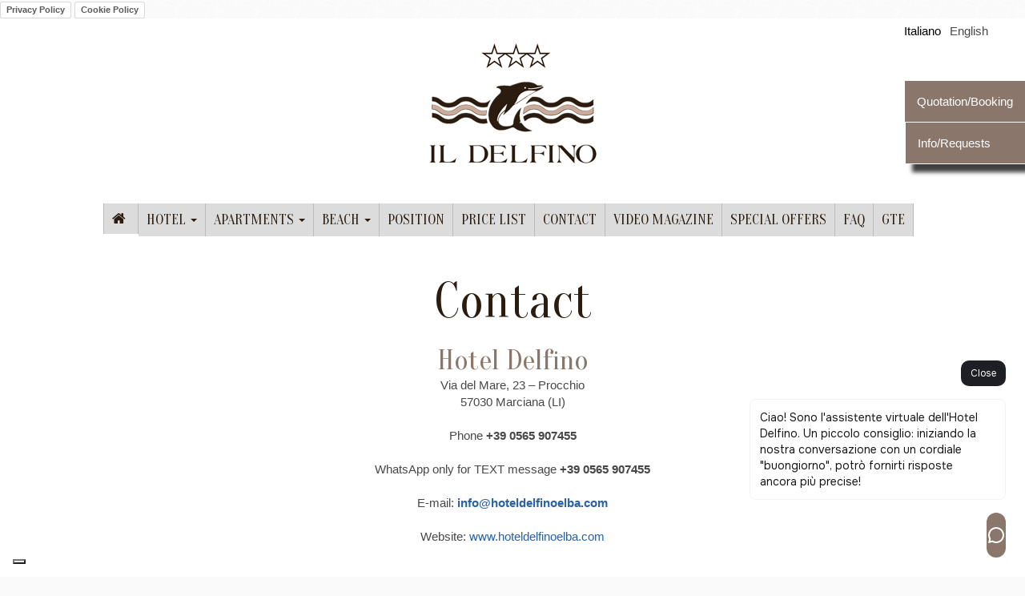

--- FILE ---
content_type: text/html; charset=utf-8
request_url: https://www.hoteldelfino-elba.com/en/contact
body_size: 8520
content:


<!doctype html lang="en">
<!--[if lt IE 7]>	<html class="no-js lt-ie9 lt-ie8 lt-ie7" lang="en">	<![endif]-->
<!--[if IE 7]>		<html class="no-js lt-ie9 lt-ie8" lang="en">		<![endif]-->
<!--[if IE 8]>		<html class="no-js lt-ie9" lang="en">				<![endif]-->
<!--[if gt IE 8]>	<html class="no-js" lang="en">						<![endif]-->
<head>


<script type="text/javascript">
var _iub = _iub || [];
_iub.csConfiguration = {"siteId":3933573,"cookiePolicyId":58547098,"lang":"it","storage":{"useSiteId":true}};
</script>
<script type="text/javascript" src="https://cs.iubenda.com/autoblocking/3933573.js"></script>
<script type="text/javascript" src="//cdn.iubenda.com/cs/gpp/stub.js"></script>
<script type="text/javascript" src="//cdn.iubenda.com/cs/iubenda_cs.js" charset="UTF-8" async></script>

<!-- Google Tag Manager -->
<script>(function(w,d,s,l,i){w[l]=w[l]||[];w[l].push({'gtm.start':
new Date().getTime(),event:'gtm.js'});var f=d.getElementsByTagName(s)[0],
j=d.createElement(s),dl=l!='dataLayer'?'&l='+l:'';j.async=true;j.src=
'https://www.googletagmanager.com/gtm.js?id='+i+dl;f.parentNode.insertBefore(j,f);
})(window,document,'script','dataLayer','GTM-PR75K59F');</script>
<!-- End Google Tag Manager -->
    <meta charset="utf-8" /><meta name="viewport" content="width=device-width, initial-scale=1.0, minimum-scale=1.0, user-scalable=yes" /><title>
	Contact
</title><link rel="canonical" href="https://www.hoteldelfino-elba.com/en/contact" />

        <script type="text/javascript">
            xpAlias = 186;
            PortalId = 186;
            tabid = 5360;
            const UIc = 'en';
            if (window.devicePixelRatio !== undefined) {
                dpr = window.devicePixelRatio;
            } else {
                dpr = 1;
            }
            var screen_width = window.screen.width * dpr;
            var screen_height = window.screen.height * dpr;
        </script>
        <link href="/186/less/Bootstrap.min.css" rel="stylesheet" />
        <link href="/186/hover-min.css" rel="stylesheet" />

        <link href="/186/Site.css" rel="stylesheet" />
        

        <link rel="stylesheet" href="//maxcdn.bootstrapcdn.com/font-awesome/4.3.0/css/font-awesome.min.css">
        <!-- HTML5 Shim and Respond.js IE8 support of HTML5 elements and media queries -->
        <!--[if lt IE 9]>
              <script src="https://oss.maxcdn.com/libs/html5shiv/3.7.0/html5shiv.js"></script>
              <script src="https://oss.maxcdn.com/libs/respond.js/1.4.2/respond.min.js"></script>
            <![endif]-->
        <!--[if gte IE 9]>
          <style type="text/css">
            .gradient {
               filter: none;
            }
          </style>
        <![endif]-->
        <meta property='og:type' content='blog' />
        <meta property='og:title' content='Contact' />
        <meta property='og:description' content='Contact' />
        <meta property='og:url' content='https://www.hoteldelfino-elba.com/en/contact' />
        <meta property='og:site_name' content='hoteldelfino-elba_com' />
        <meta property='fb:app_id' content='' />
        <meta property='og:locale' content='en_US' />
        <meta name="msvalidate.01" content="BB71005CCCBC996935EC465A9CA51945" />
    <link href="../favicon.ico" rel="shortcut icon" type="image/x-icon" /><link rel="apple-touch-icon" sizes="57x57" href="/favicon/apple-icon-57x57.png" /><link rel="apple-touch-icon" sizes="60x60" href="/favicon/apple-icon-60x60.png" /><link rel="apple-touch-icon" sizes="72x72" href="/favicon/apple-icon-72x72.png" /><link rel="apple-touch-icon" sizes="76x76" href="/favicon/apple-icon-76x76.png" /><link rel="apple-touch-icon" sizes="114x114" href="/favicon/apple-icon-114x114.png" /><link rel="apple-touch-icon" sizes="120x120" href="/favicon/apple-icon-120x120.png" /><link rel="apple-touch-icon" sizes="144x144" href="/favicon/apple-icon-144x144.png" /><link rel="apple-touch-icon" sizes="152x152" href="/favicon/apple-icon-152x152.png" /><link rel="apple-touch-icon" sizes="180x180" href="/favicon/apple-icon-180x180.png" /><link rel="icon" type="image/png" sizes="192x192" href="/favicon/android-icon-192x192.png" /><link rel="icon" type="image/png" sizes="32x32" href="/favicon/favicon-32x32.png" /><link rel="icon" type="image/png" sizes="96x96" href="/favicon/favicon-96x96.png" /><link rel="icon" type="image/png" sizes="16x16" href="/favicon/favicon-16x16.png" /><link rel="manifest" href="/favicon/manifest.json" /><meta name="msapplication-TileColor" content="#ffffff" /><meta name="msapplication-TileImage" content="/favicon/ms-icon-144x144.png" /><meta name="theme-color" content="#ffffff" /><meta name="description" content="Contact" /></head>
<!-- id="ng-app" ng-app="chooserApp" -->
<body class="body-5360" >
<a href="https://www.iubenda.com/privacy-policy/58547098" class="iubenda-white no-brand iubenda-noiframe iubenda-embed iubenda-noiframe " title="Privacy Policy ">Privacy Policy</a><script type="text/javascript">(function (w,d) {var loader = function () {var s = d.createElement("script"), tag = d.getElementsByTagName("script")[0]; s.src="https://cdn.iubenda.com/iubenda.js"; tag.parentNode.insertBefore(s,tag);}; if(w.addEventListener){w.addEventListener("load", loader, false);}else if(w.attachEvent){w.attachEvent("onload", loader);}else{w.onload = loader;}})(window, document);</script>
<a href="https://www.iubenda.com/privacy-policy/58547098/cookie-policy" class="iubenda-white no-brand iubenda-noiframe iubenda-embed iubenda-noiframe " title="Cookie Policy ">Cookie Policy</a><script type="text/javascript">(function (w,d) {var loader = function () {var s = d.createElement("script"), tag = d.getElementsByTagName("script")[0]; s.src="https://cdn.iubenda.com/iubenda.js"; tag.parentNode.insertBefore(s,tag);}; if(w.addEventListener){w.addEventListener("load", loader, false);}else if(w.attachEvent){w.attachEvent("onload", loader);}else{w.onload = loader;}})(window, document);</script>
<!-- Google Tag Manager (noscript) -->
<noscript><iframe src="https://www.googletagmanager.com/ns.html?id=GTM-PR75K59F"
height="0" width="0" style="display:none;visibility:hidden"></iframe></noscript>
<!-- End Google Tag Manager (noscript) -->
    <form method="post" action="./contact" id="mainForm">
<div class="aspNetHidden">
<input type="hidden" name="__EVENTTARGET" id="__EVENTTARGET" value="" />
<input type="hidden" name="__EVENTARGUMENT" id="__EVENTARGUMENT" value="" />
<input type="hidden" name="__VIEWSTATE" id="__VIEWSTATE" value="jTn/jC5bC8ACa7+38V8VVWX70hd5lo7jxjLfuo4CpMynC+JangxxEMVSynXfdauZ/0Ea6Oh7/doO0P1HFTo088ceAY2tCy7bfJRG6gDWx4vR4L2bCNUXtgdM1PEboDCdkKJ5pfac/lrra8ElIghqKGSZVR+P3vLLFu9hvDeRcwEl+b/P+o8peoB2MwUqNYFy5TyH0D7yzLcJVeFUFP5uzeH5vXHV0CSfi/G4rItD6btkQYJBGHM4Hl5si2sawoH8" />
</div>

<script type="text/javascript">
//<![CDATA[
var theForm = document.forms['mainForm'];
if (!theForm) {
    theForm = document.mainForm;
}
function __doPostBack(eventTarget, eventArgument) {
    if (!theForm.onsubmit || (theForm.onsubmit() != false)) {
        theForm.__EVENTTARGET.value = eventTarget;
        theForm.__EVENTARGUMENT.value = eventArgument;
        theForm.submit();
    }
}
//]]>
</script>


<script src="/WebResource.axd?d=pynGkmcFUV13He1Qd6_TZNmOL300avoZlt2ArSCG_BjVaH8_4mtFkumj1-_qwOsh8ib3yYmF4hXKO9Mxlfn9GQ2&amp;t=638628279619783110" type="text/javascript"></script>


<script src="../Scripts/WebForms/MsAjax/MicrosoftAjax.js" type="text/javascript"></script>
<script src="/bundles/MsAjaxJs?v=Np9KVDGMXsODPG-798hElw3VxzBS8MrhcbBjMDKBGBw1" type="text/javascript"></script>
<script src="../Scripts/jquery-1.10.2.min.js" type="text/javascript"></script>
<script src="../186/js/bootstrap.min.js" type="text/javascript"></script>
<script src="../Scripts/WebForms/WebUIValidation.js" type="text/javascript"></script>
<div class="aspNetHidden">

	<input type="hidden" name="__VIEWSTATEGENERATOR" id="__VIEWSTATEGENERATOR" value="CA0B0334" />
</div>
        <script type="text/javascript">
//<![CDATA[
Sys.WebForms.PageRequestManager._initialize('ctl00$ctl23', 'mainForm', [], [], [], 90, 'ctl00');
//]]>
</script>

        <script src="/186/js/modernizr.custom.js" type="text/javascript"></script>
        <script src="/186/js/jquery.sidr.min.js" type="text/javascript"></script>
        <script src="/186/js/responsiveslides.min.js" type="text/javascript"></script>
        <script src="/186/js/jquery.unveil.js" type="text/javascript"></script>
        <script src="/186/js/jquery.fitvids.js" type="text/javascript"></script>
        <script src="/186/js/custom.js" type="text/javascript"></script>


        <div class="wrapper">
            <header id="headerRow">

                <div id="headerPane">

<div id="slider">
    <div class="container">
        <div class="row">
            <div>
                <div class="language pull-right">
                     <a href="/ui.aspx?t=5360&amp;ui=it" title="in italiano" >Italiano</a><span class='disable'>English</span>
                </div>
            </div>
        </div>
    </div>


    <div class="container topsite gFont">
        <div class="row">
            <div class="col-sm-12">
                <div class="logo-container text-center">
                    <a href="/" title="Hotel Delfino Procchio Isola d'Elba Home Page">
                        <img id="logo-header" class="img-responsive" src="/186/images/logo.png" alt="Hotel Delfino Procchio Isola d'Elba" />
                    </a>
                </div>
            </div>
        </div>
        <div class="row">
            <div class="col-sm-12">
                

                <ul class="loginbar pull-right" style="display: none;">

                    
                </ul>
                

                <!-- Brand and toggle get grouped for better mobile display -->
                <div class="navbar-header" role="navigation">
                    <div class="text-center">
                        <button type="button" class="btn-navbar navbar-toggle" data-toggle="collapse">
                            <i class="fa fa-list">&nbsp;</i>&nbsp;MENU
                        </button>
                    </div>
                    <div class="menu-navigazione collapse navbar-collapse bs-navbar-collapse">
                        <ul class="nav navbar-nav gFont">
                            <li><a title="Home" href="/">Home</a></li><li class="divider-vertical"></li><li class="dropdown"><a title="Hotel" href="#" class="dropdown-toggle" data-toggle="dropdown">Hotel <b class="caret"></b></a><ul class="dropdown-menu"><li><a title="Hotel Delfino" href="/en/hotel-delfino-procchio-on-elba-island">Hotel Delfino</a></li><li><a title="Classic Bedrooms" href="/en/bedrooms">Classic Bedrooms</a></li><li><a title="Master Bedrooms" href="/en/master-bedrooms">Master Bedrooms</a></li><li><a title="Exclusive Bedrooms" href="/en/exclusive-bedrooms">Exclusive Bedrooms</a></li><li><a title="Bedrooms at La Stenella" href="/en/bedrooms-la-stenella-elba-island">Bedrooms at La Stenella</a></li><li><a title="Economy room - separate building" href="/en/economy-room--separate-building">Economy room - separate building</a></li><li><a title="Dependance" href="/en/dependance">Dependance</a></li><li><a title="The cuisine" href="/en/the-cuisine-by-the-restaurant-at-hotel-delfino">The cuisine</a></li><li><a title="Services" href="/en/services">Services</a></li><li><a title="Environmental Policy" href="/en/environmental-policy">Environmental Policy</a></li></ul></li><li class="divider-vertical"></li><li class="dropdown"><a title="Apartments" href="#" class="dropdown-toggle" data-toggle="dropdown">Apartments <b class="caret"></b></a><ul class="dropdown-menu"><li><a title="Apartments in Procchio" href="/en/Apartments in Procchio">Apartments in Procchio</a></li><li><a title="Services" href="/en/services-appartaments">Services</a></li><li><a title="Regulations" href="/en/Regulations-appartaments">Regulations</a></li></ul></li><li class="divider-vertical"></li><li class="dropdown"><a title="Beach" href="#" class="dropdown-toggle" data-toggle="dropdown">Beach <b class="caret"></b></a><ul class="dropdown-menu"><li><a title="Sea Resort" href="/en/delfino-sea-resort">Sea Resort</a></li><li><a title="Snack Bar Dolphin Bay" href="/en/snack-bar-dolphin-bay">Snack Bar Dolphin Bay</a></li><li><a title="Dolphin Bay restaurant" href="/en/dolphin-bay-restaurant">Dolphin Bay restaurant</a></li></ul></li><li class="divider-vertical"></li><li><a title="Position" href="/en/position">Position</a></li><li class="divider-vertical"></li><li><a title="Price list" href="/en/price-list">Price list</a></li><li class="divider-vertical"></li><li class="active"><a title="Contact" href="/en/contact">Contact</a></li><li class="divider-vertical"></li><li><a title="Video Magazine" href="/en/Video">Video Magazine</a></li><li class="divider-vertical"></li><li><a title="Special offers" href="/en/special-offers">Special offers</a></li><li class="divider-vertical"></li><li><a title="FAQ" href="/en/faq">FAQ</a></li><li class="divider-vertical"></li><li><a title="GTE" href="/en/the-grande-traversata-elbana">GTE</a></li><li class="divider-vertical"></li>
                        </ul>
                    </div>
                </div>
            </div>
        </div>
    </div>

    <div id="prenota" class="hidden-xs">
        <a href="/en/booking" class="btn-prenota" title="Quotation/Booking">Quotation/Booking</a>
        <a href="/en/info-requests" class="btn-prenota sep" title="Info/Requests">Info/Requests</a>
    </div>
    <div class="homeslider tab5360 hidden-xs" id="topslider"></div>

    
</div>

<script type="text/javascript">
    //<![CDATA[

    $(document).ready(function () {
        if (Modernizr.mq('only all and (min-width: 768px)') && screen_width > 767) {
            $(".navbar-nav > li:first-child a").html("<i class='fa fa-home'>&nbsp;</i>");
            $('.navbar-nav > li').addClass("hvr-sweep-to-top");
        }

        $('.btn-navbar').sidr({
            name: 'respNav',
            source: '.navbar-collapse',
        });
    });

    //this code is close sidr menu if clicked outside  {optional}
    $(document).bind("click", function () {
        $.sidr('close', 'respNav');

    });

    //]]>
</script>
</div>
            </header>
            <div id="topPane" class="topPane">



<div class="text-title module11043">
    <div class="gFontB container">
        <div class="row">
            <div class="col-md-12 text-center">
                <div id="m11043"><h1>Contact</h1>

<p>&nbsp;</p>

<h2>Hotel Delfino</h2>
</div>
            </div>
        </div>
    </div>
</div>


<div class="module11044">
    <div class="container text-condensed">
        <div class="row">
            <div class="col-sm-2"></div>
            <div class="col-sm-8">
        <div id="m11044"><p align="center">Via del Mare, 23 &ndash; Procchio</p>

<p align="center">57030 Marciana (LI)</p>

<p align="center">&nbsp;</p>

<p align="center">Phone&nbsp;<strong>+39 0565 907455</strong></p>

<p align="center">&nbsp;</p>

<p align="center">WhatsApp only for TEXT message&nbsp;<strong>+39 0565 907455</strong></p>

<p align="center">&nbsp;</p>

<p align="center">E-mail:<a href="mailto:info@hoteldelfinoelba.com" style="background-color: #ffffff;">&nbsp;<strong>info@hoteldelfinoelba.com</strong></a></p>

<p align="center">&nbsp;</p>

<p align="center">Website:&nbsp;<a href="http://www.hoteldelfinoelba.com">www.hoteldelfinoelba.com</a></p>

<p align="center">&nbsp;</p>

<p align="center">&nbsp;</p>
</div>
                </div>
        </div>
    </div>
</div>
<div class="clearfix"></div></div>
            <div class="container">
                <div class="row">
                    
                    <div id="contentPane" class="col-md-12"></div>
                    
                </div>
            </div>
            
                <div class="container">
                    <div class="row">
                        
                    </div>
                </div>
            



<footer class="bs-footer">
    <div class="container">
        <div class="row">
            <div class="pull-right">

                <ul class="social-network social-circle">
                    <li><a href="https://www.facebook.com/hoteldelfino.elba/" target="_blank" class="icoFacebook hvr-glow" title="Facebook"><i class="fa fa-facebook"></i></a></li>
                    <li><a href="https://twitter.com/hdelfinoelba" target="_blank" class="icoTwitter hvr-glow" title="Twitter"><i class="fa fa-twitter"></i></a></li>
                    <li class="hide"><a href="https://plus.google.com/+hoteldelfinoelbaprocchio" target="_blank" class="icoGoogle hvr-glow" title="Google +"><i class="fa fa-google-plus"></i></a></li>
                    <li class="hide"><a href="https://www.tumblr.com/blog/hoteldelfinoelba" target="_blank" class="icotumblr hvr-glow" title="Tumblr"><i class="fa fa-tumblr"></i></a></li>
                    <li><a href="https://www.pinterest.com/hoteldelfino/" target="_blank" class="icopinterest hvr-glow" title="Pinterest"><i class="fa fa-pinterest"></i></a></li>
                    <li><a href="https://www.instagram.com/hoteldelfinoelba/" target="_blank" class="icoinstagram hvr-glow" title="Instagram"><i class="fa fa-instagram"></i></a></li>
                    <li class="hide"><a href="https://www.flickr.com/photos/hoteldelfino/" target="_blank" class="icoflickr" title="flickr"><i class="fa fa-flickr"></i></a></li>
                    <li class="hide"><a href="https://it.foursquare.com/hdelfinoelba" target="_blank" class="icofoursquare" title="foursquare"><i class="fa fa-foursquare"></i></a></li>
                </ul>

            </div>

            <div class="col-sm-4 col-xs-12">
                <address>
                    <h4>Hotel Delfino</h4>
                    <br />
                    Agnone sas di Maurizio Baracchi & C.<br />
                    <i class="fa fa-fw fa-map-marker" aria-hidden="true"></i>Via del Mare, 23 - Procchio - Marciana (LI)<br />
                    <i class="fa fa-fw fa-phone" aria-hidden="true"></i>+39 0565 907455<br />
                    <i class="fa fa-fw fa-fax" aria-hidden="true"></i>+39 0565 907396<br />
                    <i class="fa fa-fw fa-envelope-o"></i>info@hoteldelfinoelba.com<br />
                    <i class="fa fa-fw fa-barcode fa-fw" aria-hidden="true"></i>P.I. e C.F. 03912470964<br/>
                    <i class="fa fa-fw fa-barcode fa-fw" aria-hidden="true"></i>Codice destinatario sdi USAL8PV<br/>
                    <i class="fa fa-fw fa-barcode fa-fw" aria-hidden="true"></i>CIN IT049010A1S3SEP492
                </address>
            </div>

            <div class="col-sm-6 col-xs-12">
                <div>
                    <a href="https://api.whatsapp.com/send?phone=393332977373" title="Scrivici con Whatsapp al 393332977373" class="chat hide">
                        <img class="img-responsive" src="/186/images/whatsapp.png" alt="whatsapp Hotel Delfino" /></a>
                    <a href="https://t.me/hoteldelfino" title="Scrivici con Telegram al 393332977373" class="hide">
                        <img class="img-responsive" src="/186/images/telegram.png" alt="whatsapp Hotel Delfino" /></a>

                    <h4></h4>

                    

                </div>
            </div>

            <div class="col-md-1 col-sm-1 col-xs-12 pull-right to-top">
                <div id="to-top" class="btn btn-up btn-small">
                    <i class="fa fa-chevron-up"></i>
                </div>
            </div>




        </div>

        <div class="row no-print text-center">
                            <a class="small text-muted" href="/it/" title="Italiano">IT</a>
                            <a class="small text-muted" href="/de/" title="Deutsch">DE</a>
                            <a class="small text-muted" href="/en/" title="English">EN</a>
                            <a class="small text-muted" href="/fr/" title="Francais">FR</a>
                            <a class="small text-muted" href="/es/" title="Espanol">ES</a>
                            <a class="small text-muted" href="/se/" title="Swedish">SE</a>
                            <a class="small text-muted" href="/nl/" title="Dutch">NL</a>
                            <a class="small text-muted" href="/pl/" title="Polish">PL</a>

        </div>


        <div class="row no-print" style="margin-top: 15px;">
            <div class="span12" style="text-align: right;">
                <a href="http://www.eelimedia.it/" title="EELImedia realizzazione siti web e siti di commercio elettronico, applicazioni web, SEO e webmarketing Bolzano Alto Adige" target="_blank">
                    <img src="/Content/eelimedia-sas-bolzano.png" alt="by EELImedia realizzazione siti web e siti di commercio elettronico, applicazioni web, SEO e webmarketing Bolzano Alto Adige" style="vertical-align: middle" /></a>
                <a href="http://www.eelimedia.it/" title="by EELImedia realizzazione siti web e siti di commercio elettronico, applicazioni web, SEO e webmarketing Bolzano Alto Adige" target="_blank">by EELImedia Web Agency</a> <a href="../Account/Login" rel="nofollow"><i class="fa fa-lock">&nbsp;</i></a>
                    
            </div>
        </div>
    </div>

</footer>

<div class="visible-xs" id="prenota-xs">
    <a href="/en/booking" class="btn-prenota" title="Estimate"><i class="fa fa-calendar" aria-hidden="true"></i>&nbsp;Estimate</a><a href="/en/info-requests" class="btn-prenota sep" title="Requests"><i class="fa fa-file-text-o" aria-hidden="true"></i>&nbsp;Requests</a>
</div>



<script type="text/javascript">
    //<![CDATA[
    $(document).ready(function () {
        $("#to-top").click(function () {
            $("html, body").animate({ scrollTop: 0 }, "slow")
        });
    });
    //]]>
</script>
<script type='text/javascript' src='/gdpr/gdpr-cookie/v-639049015761514461/cookies.en.js'></script><script type='text/javascript'>
(function (d, s, id) {
    var js, fjs = d.getElementsByTagName(s)[0];
    if (d.getElementById(id)) return;
    gdpr = d.createElement(s);
    fjs.parentNode.insertBefore(gdpr, fjs);
    js = d.createElement(s); js.id = id;
    js.src = '/gdpr/gdpr-cookie/v-639049009941158237/cookies.js';
    fjs.parentNode.insertBefore(js, fjs);
}(document, 'script', 'gdpr-cookie'));
</script>

        </div>
        

        

        <div class="modal fade" id="specials" tabindex="-1" role="dialog">
          <div class="modal-dialog modal-lg" role="document">
            <div class="modal-content">
              <div class="modal-header">
                <button type="button" style="float:right; font-size:2em;padding: 0;cursor: pointer;background: 0 0;border: 0;-webkit-appearance: none;-moz-appearance: none;appearance: none;" data-dismiss="modal" aria-label="Close"><span aria-hidden="true">&times;</span></button>
                <h4 class="modal-title" id="titolo-special">Special Offers</h4>
              </div>
              <div class="modal-body row" style="" id="special-body">
                
              </div>
            </div>
          </div>
        </div>

    </form>




    <div class="device-xs visible-xs"></div>
    <div class="device-sm visible-sm"></div>
    <div class="device-md visible-md"></div>
    <div class="device-lg visible-lg"></div>

<script type="text/javascript">

    document.addEventListener("DOMContentLoaded", function () {
        const specialDiv = document.querySelectorAll('.special');
        if (specialDiv.length) {
            
            // Controllo se il modal è già stato mostrato in questa sessione
            if (!sessionStorage.getItem("modalClosed")) {
                let htmlString = '';
                const sBody = document.querySelector('#special-body');
                if (sBody) {
                    specialDiv.forEach(function (el) {
                        htmlString += '<div class="row" style="margin-bottom: 20px;">' + el.innerHTML + '</div>';
                    });
                    sBody.innerHTML = htmlString;
                }

                // Mostra il modal
                $('#specials').modal('show');

                // Nascondi il modal automaticamente dopo 100 secondi
                window.setTimeout(function () {
                    $('#specials').modal('hide');
                }, 10000);

                // Aggiungi listener per chiusura del modal
                $('#specials').on('hidden.bs.modal', function () {
                    // Imposta il flag in sessionStorage per evitare riaperture nella stessa sessione
                    sessionStorage.setItem("modalClosed", "true");
                });
            }
            

        }
    });


    // Per home page OnePage
    const classiDaRimuovere = [
        'module10966', 'html10985', 'module10955', 'html10980',
        'module10956', 'html10975', 'module10957', 'html10970',
        'html10950', 'module10950', 'module10964', 'html10965',
        'module10959', 'module10958', 'module10971', 'html10962', 'html10964',
        'vertrieb', 'btn-prenotazione'
    ];

    const classiDaRimuovereAlt = [
        'module11782', 'html11786', 'module11785', 'module11788', 'module11784'
    ];


    // Se la lingua non è "it" o "en", rimuoviamo gli elementi
    if (UIc !== 'it' && UIc !== 'en') {
        // Cicliamo attraverso le classi da rimuovere
        classiDaRimuovere.forEach(className => {
            // Selezioniamo tutti gli elementi con la classe
            const elementi = document.querySelectorAll(`.${className}`);

            // Rimuoviamo gli elementi dal DOM
            elementi.forEach(element => {
                element.remove();
            });
        });

    } else {

        classiDaRimuovereAlt.forEach(className => {
            // Selezioniamo tutti gli elementi con la classe
            const elementi = document.querySelectorAll(`.${className}`);

            // Rimuoviamo gli elementi dal DOM
            elementi.forEach(element => {
                element.remove();
            });
        });

    }



</script>

<gptflow-chat chatbot="83bd9d2d-77a6-4528-a37d-ee74bc2b6ce9" /> <script src="https://bundle.gptflow.app/min.js" defer></script>
</body>
</html>


--- FILE ---
content_type: text/css
request_url: https://www.hoteldelfino-elba.com/186/Site.css
body_size: 12475
content:
@import url('https://fonts.googleapis.com/css?family=Oranienbaum');
body {
        font-family: 'Segoe UI','Gill Sans', 'Gill Sans MT', Calibri, 'Trebuchet MS', Helvetica, sans-serif; 
       font-size: 15px;
       color:#484848;
    background-color: #fafafa;
    background-image: url(Images/pattern/white/cream_dust.png);
}

.modal-body .outer{min-height:300px;
}
/* Flexbox
// ================================================== */
.d--f {
    display: flex;
}

.d--if {
    display: inline-flex;
}

/* Flex direction */
.fd--r {
    flex-direction: row;
}
/* Default */
.fd--rr {
    flex-direction: row-reverse;
}

.fd--c {
    flex-direction: column;
}

.fd--cr {
    flex-direction: column-reverse;
}


/* Flex wrap */
.fw--n {
    flex-wrap: nowrap;
}
/* Default */
.fw--w {
    flex-wrap: wrap;
}

.fw--wr {
    flex-wrap: wrap-reverse;
}


/* Justify content */
.jc--fe {
    justify-content: flex-end;
}

.jc--fs {
    justify-content: flex-start;
}
/* Default */
.jc--c {
    justify-content: center;
}

.jc--sa {
    justify-content: space-around;
}

.jc--sb {
    justify-content: space-between;
}


/* Align items */
.ai--fs {
    align-items: flex-start;
}

.ai--c {
    align-items: center;
}

.ai--fe {
    align-items: flex-end;
}

.ai--s {
    align-items: stretch;
}
/* Default */
.ai--b {
    align-items: baseline;
}


/* Flex grow */
.fg--0 {
    flex-grow: 0;
}
/* Default */
.fg--1 {
    flex-grow: 1;
}


/* Flex shrink */
.fs--0 {
    flex-shrink: 0;
}

.fs--1 {
    flex-shrink: 1;
}
/* Default */


/* Flex basis */
.fb--a {
    flex-basis: auto;
}
/* Default */
.fb--0 {
    flex-basis: 0;
}


/* Align self */
.as--a {
    align-self: auto;
}
/* Default */
.as--fs {
    align-self: flex-start;
}

.as--c {
    align-self: center;
}

.as--fe {
    align-self: flex-end;
}

.as--s {
    align-self: stretch;
}

.as--b {
    align-self: baseline
}



/* Modale fullscreen */
.modal-360 {
    display: none; /* nascosta all'inizio */
    position: fixed;
    z-index: 9999;
    left: 0;
    top: 0;
    width: 100vw;
    height: 100vh;
    background: rgba(0,0,0,0.8); /* sfondo scuro */
    justify-content: center;
    align-items: center;
}

/* Contenitore del viewer */
.modal-content-360 {
    position: relative;
    width: 100vw;
    height: 90vh;
    background: #000;
    border-radius: 10px;
    overflow: hidden;
}

/* Pulsante di chiusura */
.close-360 {
    position: absolute;
    top: 10px;
    right: 20px;
    font-size: 30px;
    color: white;
    cursor: pointer;
    z-index: 10000;
}

.thumb-container {
    position: relative;
    display: inline-block;
}

.thumb360 {
    display: block;
}

.overlay360 {
    position: absolute;
    top: 50%;
    left: 50%;
    transform: translate(-50%, -50%);
    width: 100%;
    height: 100%;
    background-image: url('/186/images/360.png');
    background-size: contain;
    background-repeat: no-repeat;
    pointer-events: none; /* click passa alla thumb */
    opacity: 0.8;
}





    [ng\:cloak], [ng-cloak], [data-ng-cloak], [x-ng-cloak], .ng-cloak, .x-ng-cloak {
        display: none !important;
    }

#xns_widget { margin-bottom: 30px!important; margin-top: 30px!important; }

.wrapper { max-width:1440px;overflow:hidden;margin-left:auto;margin-right:auto;background-color:#fff;}
h1, h2, h3, h4, h5, h6 { font-family: "Oranienbaum"; font-weight: 400; color: #de252a; padding: 0; margin: 0; line-height:normal; }
h1 { font-size: 3.2em; color: #2a1c0f;    line-height: 100%; }
h2 { font-size: 2.1em; color: #8a766a; }
h3 { font-size: 1.8em;color:#3c3c3c }
h4 { font-size: 1.7em;color:#2662aa }

@media (min-width:768px) {
h1 { font-size: 4.2em; color: #2a1c0f;    line-height: 100%; }
h2 { font-size: 2.4em; color: #8a766a; }
h3 { font-size: 1.8em;color:#3c3c3c }
h4 { font-size: 1.7em;color:#2662aa }


}

.faq .faqitem { padding:20px 0 20px;}

a { color:#2662aa;}
    a:hover, a:focus {color:#2f75ca;text-decoration:none; }
.bgfull { background-position: center center; background-repeat: no-repeat; background-size: cover; }
.bgCenter {background-position: center center; background-repeat: no-repeat;  }
.noise3 { background-image: url('images/pattern/noise3.png'); }
.noise { background-image: url('images/pattern/noise.png'); }
p { margin: 0; }
#map_canvas { width:100%;height:550px;}
.language { float:right;}
    .language a { display:inline-block;padding:5px;background-color:rgba(255, 255, 255, 0.80);color:#000;margin-right:1px;}
    .language a:hover, .language a:focus  {background-color:#fff; }

    .language .disable { display:inline-block;padding:5px;background-color:#fff;margin-right:1px;}


.logo-container { }
    .logo-container .img-responsive { display:inline-block;}
.navbar-header  {display:block;float:none;
                     position: relative;
    z-index: 100;
}
.gFont { font-family: 'Oranienbaum'}

.menu-navigazione { font-size:22px;text-transform:uppercase;text-align:center}
    .menu-navigazione a { color:#777}
.navbar-nav>li>a {
    padding-top: 10px;
    padding-bottom: 10px;
}



.navbar-nav { float:none;display:inline-block;}
.navbar-nav > li { border-right:1px solid rgba(119, 119, 119, 0.51)}
    .navbar-nav > li:first-child {  border-left:1px solid rgba(119, 119, 119, 0.51);}





    #prenota { position: fixed; z-index: 1000; top: 100px; right: 0; border: 1px solid #fff; border-right: 0; -webkit-box-shadow: 10px 10px 5px 0px rgba(0,0,0,0.75); -moz-box-shadow: 10px 10px 5px 0px rgba(0,0,0,0.75); box-shadow: 10px 10px 5px 0px rgba(0,0,0,0.75); }
@media (min-width:768px) and (max-width:1024px) {
    #prenota { top: 60px;}
}

#prenota-xs { position:fixed;z-index:1000;bottom:0;font-size:14px;width:100%}


.traghetti {margin-top:10px;margin-bottom:30px;font-size:13px;text-align:center; }

a.sep { border-left:1px solid #fff;display:inline-block }
    a.btn-prenota {padding:10px;color:#fff;background-color:#8a766a;display:inline-block;width:50%}
        a.btn-prenota:hover { background-color:#708797;}



@media (min-width:768px) {
a.sep { border-top:1px solid #fff;}
    a.btn-prenota {padding:15px;color:#fff;background-color:#8a766a;display:block;width:auto }
        a.btn-prenota:hover { background-color:#708797}

}


.TA_certificateOfExcellence { text-align:center}
.widCOE { 
    width:204px!important;height:204px;display:inline-block;padding-top:34px;
}


.gallery-item { margin-bottom:50px;}
    .gallery-item h2 { padding-bottom:15px;}
.swipebox {display:inline-block;max-height:137px}

.slide-home {padding-top:15px;padding-bottom:15px;margin-top:15px;color:#95877E;
}
    .slide-home a, .slide-home h1 { color:#A0AF9C;     line-height: 100%;}
    .slide-home h1 { font-size:2.1em;}
.box-title { font-size:2em;}
.link-scheda { display:inline-block;margin-top:10px;}
.evidenzameta h1 { margin-bottom:15px;}


.alert-info {
    background-color: #8a766a;
    border-color: #77726e;
    color: #fff;
}

.btn-success { 
    color: #708797;
    border-color: #7c7980;
    background-color: transparent;
        border-radius: 0;

}
    .btn-success:hover { 

        background-color: #708797;
    border-color: #204d74;
    }

.form-request { margin-top:30px;}

.bgb {background-color:rgba(255, 255, 255, 0.53);overflow:auto;padding-top:15px;padding-bottom:15px; }
/*testi*/
.bq3 { color: #fff; background: url('images/a9l0g3.png') top left no-repeat; padding-left: 55px; line-height: 18px; margin-bottom: 10px; border-left: none !important; }
blockquote, q {
    quotes: none;
}
.bq3 p { padding-right: 35px; line-height: 18px; background: url('images/eb1yrr.png') bottom right no-repeat; padding-bottom: 15px; font-size: 13px; font-style: italic; }
blockquote p { margin-bottom: 0; font-size: 17.5px; font-weight: 300; line-height: 1.25; }


.btn-default:hover, .btn-default:focus, .btn-default:active, .btn-default.active, .open .dropdown-toggle.btn-default { color: #fff; background-color: #2764a9; border-color: #024bad; }


.header-slide { display: inline-block; text-align: center; font-size: 2em; padding: 10px; 
                z-index: 1; position: absolute; 
                /*left: 50%; transform: translateX(-50%);*/ 
                top: -400px; }
    .header-slide p {font-size:1.5em;font-weight:400;
        color:#fff;text-shadow:1px 1px 1px #000;
         margin: 0; padding: 0; line-height: normal;  
                      -webkit-font-smoothing: antialiased; -moz-osx-font-smoothing: grayscale; }

@media (max-width:767px){
.header-slide { display:none;}
}

@media only screen and (max-height: 660px) and (min-width:768px) {
.header-slide { display:none;}
}

@media only screen and (min-height: 661px) and (max-height:830px) and (min-width:768px) {
.header-slide { top:-300px; }
}

@media only screen and (min-height: 831px) and (min-width:768px) {
.header-slide { top:-400px; }
}


/*@media only screen and (min-height: 780px) {
.header-slide { bottom: 200px; }
}*/



@media (min-width:768px) {
    .header-slide .slideh1 { font-size: 1.2em; }
    .header-slide .slideh2 { font-size: 1em; }
}
@media (min-width: 992px) {
    .header-slide .slideh1 { font-size: 1.6em; }
    .header-slide .slideh2 { font-size: 1.2em; }

}
#vegas-text-animated {display:none;position:relative }

@media (min-width:320px) {
    .list-group { margin-top:75px;}
}
@media (min-width:768px) {
    .menu-navigazione { margin-top:50px;}
        .header-slide p { font-size:36px;}
    .topPane { margin-bottom: 0;}
}


.row-video { margin-bottom:10px;padding-bottom:20px;border-bottom:1px solid #ccc;}


.contenitore-16-9 {
  position: relative;
  width: 100%; /* La larghezza che desideri */
  height: 0;
  padding-top: 56.25%; /* Rapporto 16:9 */
  overflow: hidden; /* Nasconde le parti dell'immagine che fuoriescono */
  margin-bottom:10px;
}

.immagine-16-9 {
  position: absolute;
  top: 0;
  left: 0;
  width: 100%;
  height: 100%;
  object-fit: cover; /* Mantiene le proporzioni e copre il contenitore */
}

.titolo-16-9 { 
    padding:5px 5px 0 5px;
      position: absolute;
      bottom:10px;
      color:#fff;
      text-shadow:1px 1px 1px #000;
      z-index:100;
      font-size:1.2em;text-transform:uppercase;
}


/*Slider controller*/
#slider { padding:0;}
#slider-arrow { position: relative; font-size: 40px; color: #fff; margin-top: 100px; text-shadow: 0px 0px 2px rgba(150, 150, 150, 1); }
#next { float: right; margin-right: 20px; }
#previous { margin-left: 20px; }
#next, #previous { cursor: pointer; }
    #next:hover, #previous:hover, #next:focus, #previous:focus { color: #2662aa; }

.title-form { padding-top:50px;padding-bottom:0px;}


.navbar-toggle { position: relative; float: none; margin-right: 0; padding: 9px 10px; background-color: #2662aa; background-image: none; border: 1px solid transparent; border-radius: 4px; color: #fff; margin-top: 40px; margin-bottom: 10px; }

@media (max-width: 767px){
    .navbar-toggle {
        display: inline-block;
    background-color:#ccad9a!important;color:#000!important}
}
/*Two colums*/
.two-colums-full { position:relative;overflow:auto;}
.two-colums-full .container { margin-right: auto; margin-left: auto; padding-left: 15px; padding-right: 15px; }
.two-colums-full .col-left .container { float: none; }
.two-colums-full .col-right .container { float: none; }
.two-colums-full .divsx, .two-colums-full .divrx { display: table-cell; vertical-align: middle; background-position: center center; 
                                                   background-repeat: no-repeat; background-size: cover; display: inline-block; 
                                                   text-align: left; }

.two-colums-full .col-left, .two-colums-full .col-right { overflow: hidden; margin: 30px 0; }
@media (min-width: 768px) {
.two-colums-full .col-left, .two-colums-full .col-right { overflow: hidden; margin: 80px 0; }
.two-colums-full .divsx, .two-colums-full .divrx { display: table-cell; vertical-align: middle; background-position: center center; 
                                                   background-repeat: no-repeat; background-size: cover; display: inline-block; 
                                                   text-align: justify; }

}

@media (max-width: 767px) {
    .divrx { width:100%;float:none;}
    .divsx { width:100%;float:none;}
}
@media (min-width: 768px) {
    .divrx { width:50%;float:left;}
    .divsx { width:50%;float:left;}
    .two-colums-full .container { width:375px;}
    .divsx .col-sm-12 { padding-right:30px;}
    .divrx .col-sm-12 { padding-left:15px;}
}
@media (min-width: 992px) {
    .two-colums-full .container { width:485px;}
}
@media (min-width: 1200px) {
    .two-colums-full .container { width:585px;}
}
/*end Two colums*/

/*camere*/
.camere-type { margin-top:50px;}
    .camere-type .one-col { min-height:394px;}
.camere-type .two-colums-full { margin-top:1px;margin-bottom:25px;border-top:1px solid #dedede}
.camere-type .bgA { background-color:#efefef}
    .camere-type .cat-2 { display:none;}
blockquote {
    padding: 10px 10px;
    margin: 0 0 0 0;
    border-left: 0 solid #C7BDA3;
}
    blockquote footer { text-align:right;}

.bs-footer {
padding-top: 40px;
padding-bottom:60px;
margin-top: 0;
color: #777;
border-top: 1px solid #e5e5e5;
background-color:#fafafa

}

@media (min-width:767px) {
    .bs-footer { padding-bottom: 40px;}
}

.btn-info {
    color: #fff;
    background-color: #2764a9;
    border-color: #3a86d8;
}
.btn-info:hover, .btn-info:focus, .btn-info:active, .btn-info.active, .open .dropdown-toggle.btn-info {
    color: #fff;
    background-color: #2c91d0;
    border-color: #3a86d8;
}
.bs-callout-info {
    border-left-color: #1b809e;
}

.bs-callout {
    padding: 20px;
    margin: 20px 0;
    border: 1px solid #eee;
    border-left-width: 5px;
    border-radius: 3px;
}


.show-hide{float: left;height: 0; -ms-transform: translate(0, -900px); /* IE 9 */
    -webkit-transform: translate(0, -900px); /* Safari */
    transform: translate(0, -900px);-webkit-transition: -webkit-transform 0s ease-out; -moz-transition: -moz-transform 0s ease-out; -o-transition: -o-transform 0s ease-out; 
	transition: transform 0s ease-out; }

.show-hide.on{float:none; -ms-transform: translate(0, 0); /* IE 9 */
    -webkit-transform: translate(0, 0); /* Safari */
    transform: translate(0, 0);
	-webkit-transition: -webkit-transform .8s ease-out; 
	-moz-transition: -moz-transform .8s ease-out; 
	-o-transition: -o-transform .8s ease-out; 
	transition: transform .8s ease-out; 
	height: 350px}

/*outer deve avere una altezza definita*/
.outer { min-height: 100px; overflow: hidden; position: relative; display: table; position: static; width: 100%; }
.middle { position: absolute; top: 50%; display: table-cell; vertical-align: middle; width: 100%; position: static; }
.inner { position: relative; top: -50%; }


/*testi*/
.btn-container { text-align:center;margin-top:20px;}
    .btn-container a { display:inline-block}
.btn-primary {
    color: #708797;
    border-color: #7c7980;
    background-color:transparent;
}
.btn-primary:hover, .btn-primary:focus, .btn-primary:active, .btn-primary.active, .open .dropdown-toggle.btn-primary {
     background-color: transparent; 
}
.btn-lg, .btn-group-lg>.btn {
    border-radius: 0;

}
.hvr-sweep-to-top:before { background: #708797; }


.text-title { padding-top:50px;}
/*home stabilimento*/


.html10962 { margin:50px 0 0 0;}
    .html10962 .divsx { background-color:#e1d8ca;}
    .html10962 h2 { color:#708797;font-size:3em;}
    .html10962 h3 { font-size:2.3em;}

@media (min-width:768px) {
    .html10962 h2 { color:#708797;font-size:3.6em;}
    .html10962 h3 { font-size:2.6em;}

}


/*stabilimento bar*/
.html11002 { margin:50px 0 0 0;}
    .html11002 .divsx { background-color:#e1d8ca;}
/*hotel spiaggia*/
.html10978, .html11786 { margin:50px 0 0 0;}
    .html10978 .divrx  {
        background-color: #efefef;
    }
    .html11786 .divrx {
        background-color: #efefef;
    }


/*hotel proposta*/
.rslides { position: relative; list-style: none; overflow: hidden; width: 100%; padding: 0; margin: 0; }
    .rslides li { -webkit-backface-visibility: hidden; position: absolute; display: none; width: 100%; left: 0; top: 0; }
        .rslides li:first-child { position: relative; display: block; float: left; }
    .rslides img { display: block; height: auto; float: left; width: 100%; border: 0; }

.module10980 {margin-bottom:30px; }

.box-info {min-height:100px; }
    .box-info .two-colums-full { min-height:100px;}
.box-info .two-colums-full .box-single-item { margin-top:15px;}
    .box-info .box-info-text { border:1px solid #ccc;border-top:0;background-color:#fafafa;}
        .box-info .box-info-text .innertext {padding:15px; }
    .box-info .row { margin-bottom:15px;}
.box-slider { height:255px;overflow:hidden;
              background-size:cover;background-repeat:no-repeat;

}



/*hotel servizi*/
.html10982 { margin-top:50px;background-color:rgba(138, 118, 106, 0.14);padding:30px 0}
    .html10982 .col-sm-2 { padding-top:20px;}
/*home ristorante*/
.html10964 .outer {min-height:500px;background-image:url('images/gradientBK.png')}
    .html10964 h2 { color:#fff;font-size:3em;text-shadow:1px 1px 1px #000}
    .html10964 h3 { color:#fff;font-size:2.3em;text-shadow:1px 1px 1px #000}


@media (min-width:768px) {
    .html10964 h2 { color:#fff;font-size:4em;text-shadow:1px 1px 1px #000}
    .html10964 h3 { color:#fff;font-size:3em;text-shadow:1px 1px 1px #000}


}



       .html10964 .btn-primary {
    color: #000000;
    border-color: #ffffff;
    background-color: rgba(255, 255, 255, 0.81);
}
.html10964 .btn-primary:hover, 
.html10964 .btn-primary:focus, 
.html10964 .btn-primary:active, 
.html10964 .btn-primary.active {
color:#fff;
}

/*home camere*/
#intro-camere .p30 { padding:30px 0 0 0}
#intro-camere { margin:30px 0 30px 0}
    #intro-camere .outer { min-height:350px;}
    #intro-camere .aa {background-image:url('images/intro-camere/LE-CAMERE-DELLHOTEL-DELFINO-DELLISOLA-DELBA1.jpg');min-height:350px; }
    #intro-camere .ab {background-image:url('images/intro-camere/LE-CAMERE-DELLHOTEL-DELFINO-DELLISOLA-DELBA5.jpg');min-height:350px; }
    #intro-camere .cb {background-image:url('images/intro-camere/La-Stenella-camera-quadrupla-B-and-B-Isola-elba-Procchio.jpg');min-height:350px;  }
    #intro-camere .ca {background-image:url('images/intro-camere/La-Stenella-camera-tripla-Isola-elba-Procchio.jpg');min-height:350px;  }

    #intro-camere .ba {background-image:url('images/intro-camere/dependance-quadrupla-con-balcone-hotel-delfino-elba1.jpg');min-height:350px; }
    #intro-camere .bb {background-image:url('images/intro-camere/esterno-dependance-quadrupla-con-balcone-hotel-delfino-elba5.jpg');min-height:350px; }
    #intro-camere .ea {background-image:url('images/intro-camere/camere-exclusive-procchio-isola-elba-1.jpg');min-height:350px; }
    #intro-camere .eb {background-image:url('images/intro-camere/camere-exclusive-procchio-isola-elba-3.jpg');min-height:350px; }    
    
    
    #intro-camere h2 { color:#fff;font-size:3em;text-shadow:1px 1px 1px #000}
    #intro-camere h3 { color:#fff;font-size:2.3em;text-shadow:1px 1px 1px #000}


@media (min-width:768px) {

    #intro-camere h2 { color:#fff;font-size:4em;text-shadow:1px 1px 1px #000}
    #intro-camere h3 { color:#fff;font-size:3em;text-shadow:1px 1px 1px #000}

}

.html10992 #intro-camere .ba {background-image:url('images/intro-camere/dependance-tripla-con-balcone-hotel-delfino-elba2.jpg');min-height:350px; }
.html10992 #intro-camere .bb {background-image:url('images/intro-camere/esterno-dependance-tripla-senza-balcone-hotel-delfino-elba3.jpg');min-height:350px; }
.html10992 { background-color: #f3f3f3;
    padding-bottom: 20px;

}

#intro-camere .btn-primary {
    color: #000000;
    border-color: #ffffff;
    background-color: rgba(255, 255, 255, 0.81);
} 
#intro-camere .btn-primary:hover, 
#intro-camere .btn-primary:focus, 
#intro-camere .btn-primary:active, 
#intro-camere .btn-primary.active {
color:#fff;
}
/*cucina*/
.module11009 { position:relative;}
.module11010 .text-Dx, .module11019 .text-Dx, .module11031 .text-Dx, .module11061 .text-Dx, .module11063 .text-Dx, .module11065 .text-Dx, .module11273 .text-Dx, .module11311 .text-Dx, .module11661 .text-Dx, .module11759 .text-Dx, .module11763 .text-Dx  { text-align:center;background-color:#e1d8ca;padding:25px;margin-top:20px;font-size:14px;}
.module11061 .text-Dx, .module11063 .text-Dx, .module11065 .text-Dx { text-align:left;}
.module11010 table { border:0;display:inline-block}
.module11010 table td{padding:5px; }

.module11018 { margin-bottom:50px;}


.html10985 .col-sm-4 { text-align:center}
    .html10985 .col-sm-4 img { display:inline-block}

.html11012 { margin-top:50px;margin-bottom:50px;}
.html11012 .divrx {
    background-color: #efefef;
}
.module11029 { margin:25px 0 25px 0;background-color:#efefef;padding:25px 0 25px 0}
.google-maps { padding:5px;margin:50px 0 50px 0;}
.tb-prezzi th { padding:5px;background-color:#fff;}
.tb-prezzi { width:100%;}
    .tb-prezzi td { padding:5px;}
   .tb-prezzi tr:nth-child(1n) td {
  background-color: #fafafa;
}

   .tb-prezzi tr:nth-child(2n) td {
  background-color: #C7BDA3;
}

/*offerte*/
/*vertrieb*/
.vertrieb { margin:30px 0; }
    .vertrieb a.btn { display:inline-block}
    .vertrieb .row { margin-left: 0; margin-right: 0;}
    .vertrieb-sx, .vertrieb-dx, .vertrieb .outer { min-height:300px;background-size: cover;background-position:center center;
                                                   background-color:#efefef;

    }
    .vertrieb .outer { padding-left: 30px;
    padding-right: 30px;min-height:300px}
    .news-contenuto table { 
            background-color: rgb(230, 230, 230);
    width: 100%;

    }
        .news-contenuto table td { padding:10px;border-bottom:1px solid #fff;border-right:1px solid #fff;}

/* Media Resolution */
/*________________________________________________________________________________________*/


@media (min-width: 1200px) {
    .menu-navigazione { font-size: 22px;}
    .nav>li>a {padding: 10px 15px;}
}

@media (min-width: 992px) {
    .menu-navigazione { margin-left:0;font-size: 18px;font-weight:300}
    .nav>li>a {padding: 10px 10px;}
}

@media (max-width: 991px) {
    .site-menu { text-align:center;}
    .logo-container { text-align:center;position:relative;top:15px;}
    .menu-navigazione { margin-top:30px;font-size: 18px;}
    .navbar-header  {display:inline-block;float:none;width:100%;}
    .navbar-nav.navbar-right:last-child {margin-right: 0;}
    .nav>li>a {padding: 10px 5px;}
    .nav > li:first-child { border-left:none;}
    .nav > li:first-child a { padding-left:0;}
    .nav > li:last-child { border-right:none;}
    .nav > li:last-child a { padding-right:0;}
}

.body-5330 #leftPane { 
        border-right: none;
}

@media (min-width: 768px) and (max-width: 991px) {
    .menu-navigazione {}

}

@media (max-width: 767px) {
    
}


@media (min-width: 480px) {
    .nav>li>a {         background-color: rgba(204, 204, 204, 0.69);
    color: #2a1c0f;}
    #leftPane {     border-right: 1px dotted #2764a9;padding-top:25px;}
}

.bs-callout {
    padding: 20px;
    margin: 20px 0;
    border: 1px solid #9c0000;
    border-left-width: 5px;
    border-radius: 3px;
}

.nav>li>a:hover, .nav>li>a:focus {
    text-decoration: none;
    background-color: #ffffff;
}
/*FORM*/
.full-w { width: 100% !important; }
.form-horizontal { text-align: left; }
    .form-horizontal .alert-danger { display: inline-block; padding: 1px; margin-bottom: 0; border: 1px solid transparent; }
    .form-horizontal .alert-success { display: inline-block!important; }
    
    .form-horizontal input { 
        display: block;  padding: 6px 12px; font-size: 14px; line-height: 1.42857143; color: #555; 
        background-color: #fff; background-image: none; border: 1px solid #ccc; border-radius: 4px; -webkit-box-shadow: inset 0 1px 1px rgba(0,0,0,.075); box-shadow: inset 0 1px 1px rgba(0,0,0,.075); -webkit-transition: border-color ease-in-out .15s,-webkit-box-shadow ease-in-out .15s; -o-transition: border-color ease-in-out .15s,box-shadow ease-in-out .15s; transition: border-color ease-in-out .15s,box-shadow ease-in-out .15s; }

.mini-txt { font-size:.7em;line-height:90%;}


/* footer social icons */
ul.social-network { list-style: none; display: inline; margin-left: 0 !important; padding: 0; }
    ul.social-network li { display: inline; margin: 0 3px; }
.social-circle li a { display: inline-block; position: relative; margin: 0 auto 0 auto; -moz-border-radius: 50%; -webkit-border-radius: 50%; border-radius: 50%; text-align: center; width: 32px; height: 32px; font-size: 14px; }
.social-circle li i { margin: 0; line-height: 32px; text-align: center; }
.social-network a { width: 32px; height: 32px; background-color: #D3D3D3; transition: .5s; }
    .social-network a:hover { transition: .5s; color: #fff; }
    /* footer social icons */
    .social-network a.icoRss:hover { background-color: #F56505; }
    .social-network a.icoFacebook:hover { background-color: #3B5998; }
    .social-network a.icoTwitter:hover { background-color: #33ccff; }
    .social-network a.icoGoogle:hover { background-color: #BD3518; }
    .social-network a.icoVimeo:hover { background-color: #0590B8; }
    .social-network a.icoLinkedin:hover { background-color: #007bb7; }
    .social-network a.icotumblr:hover { background-color: #3b455d; }
    .social-network a.icopinterest:hover { background-color: #c81416; }
    .social-network a.icoinstagram:hover { background: #d6249f; background: radial-gradient(circle at 30% 107%, #fdf497 0%, #fdf497 5%, #fd5949 45%,#d6249f 60%,#285AEB 90%); box-shadow: 0px 3px 10px rgba(0,0,0,.25); }
    .social-network a.icoflickr:hover { background-color: #1d75ce; }
    .social-network a.icofoursquare:hover { background-color: #f94876; }
.chat { margin-bottom:10px;display:block;}


/*Sidr*/
.sidr { display: none; position: absolute; position: fixed; top: 0; height: 100%; z-index: 999999; width: 260px; overflow-x: none; overflow-y: auto; font-family: "lucida grande",tahoma,verdana,arial,sans-serif; font-size: 15px; background: #f8f8f8; color: #333; -webkit-box-shadow: inset 0 0 5px 5px #ebebeb; -moz-box-shadow: inset 0 0 5px 5px #ebebeb; box-shadow: inset 0 0 5px 5px #ebebeb; }
    .sidr .sidr-inner { padding: 0 0 15px; }
        .sidr .sidr-inner > p { margin-left: 15px; margin-right: 15px; }
    .sidr.right { left: auto; right: -260px; }
    .sidr.left { left: -260px; right: auto; }
    .sidr h1, .sidr h2, .sidr h3, .sidr h4, .sidr h5, .sidr h6 { font-size: 11px; font-weight: normal; padding: 0 15px; margin: 0 0 5px; color: #333; line-height: 24px; background-image: -webkit-gradient(linear, 50% 0%, 50% 100%, color-stop(0%, #ffffff), color-stop(100%, #dfdfdf)); background-image: -webkit-linear-gradient(#ffffff,#dfdfdf); background-image: -moz-linear-gradient(#ffffff,#dfdfdf); background-image: -o-linear-gradient(#ffffff,#dfdfdf); background-image: linear-gradient(#ffffff,#dfdfdf); -webkit-box-shadow: 0 5px 5px 3px rgba(0,0,0,0.2); -moz-box-shadow: 0 5px 5px 3px rgba(0,0,0,0.2); box-shadow: 0 5px 5px 3px rgba(0,0,0,0.2); }
    .sidr p { font-size: 13px; margin: 0 0 12px; }
        .sidr p a { color: rgba(51,51,51,0.9); }
    .sidr > p { margin-left: 15px; margin-right: 15px; }
    .sidr ul { display: block; margin: 0 0 15px; padding: 0; border-top: 1px solid #dfdfdf; border-bottom: 1px solid #fff; }
        .sidr ul li { display: block; margin: 0; line-height: 48px; border-top: 1px solid #fff; border-bottom: 1px solid #dfdfdf; }
            .sidr ul li:hover, .sidr ul li.active, .sidr ul li.sidr-class-active { border-top: none; line-height: 49px; }
                .sidr ul li:hover > a, .sidr ul li:hover > span, .sidr ul li.active > a, .sidr ul li.active > span, .sidr ul li.sidr-class-active > a, .sidr ul li.sidr-class-active > span { -webkit-box-shadow: inset 0 0 15px 3px #ebebeb; -moz-box-shadow: inset 0 0 15px 3px #ebebeb; box-shadow: inset 0 0 15px 3px #ebebeb; }
            .sidr ul li a, .sidr ul li span { padding: 0 15px; display: block; text-decoration: none; color: #333; }
            .sidr ul li ul { border-bottom: none; margin: 0; }
                .sidr ul li ul li { line-height: 40px; font-size: 13px; }
                    .sidr ul li ul li:last-child { border-bottom: none; }
                    .sidr ul li ul li:hover, .sidr ul li ul li.active, .sidr ul li ul li.sidr-class-active { border-top: none; line-height: 41px; }
                        .sidr ul li ul li:hover > a, .sidr ul li ul li:hover > span, .sidr ul li ul li.active > a, .sidr ul li ul li.active > span, .sidr ul li ul li.sidr-class-active > a, .sidr ul li ul li.sidr-class-active > span { -webkit-box-shadow: inset 0 0 15px 3px #ebebeb; -moz-box-shadow: inset 0 0 15px 3px #ebebeb; box-shadow: inset 0 0 15px 3px #ebebeb; }
                    .sidr ul li ul li a, .sidr ul li ul li span { color: rgba(51,51,51,0.8); padding-left: 30px; }
    .sidr form { margin: 0 15px; }
    .sidr label { font-size: 13px; }
    .sidr input[type="text"], .sidr input[type="password"], .sidr input[type="date"], .sidr input[type="datetime"], .sidr input[type="email"], .sidr input[type="number"], .sidr input[type="search"], .sidr input[type="tel"], .sidr input[type="time"], .sidr input[type="url"], .sidr textarea, .sidr select { width: 100%; font-size: 13px; padding: 5px; -webkit-box-sizing: border-box; -moz-box-sizing: border-box; box-sizing: border-box; margin: 0 0 10px; -webkit-border-radius: 2px; -moz-border-radius: 2px; -ms-border-radius: 2px; -o-border-radius: 2px; border-radius: 2px; border: none; background: rgba(0,0,0,0.1); color: rgba(51,51,51,0.6); display: block; clear: both; }
    .sidr input[type=checkbox] { width: auto; display: inline; clear: none; }
    .sidr input[type=button], .sidr input[type=submit] { color: #f8f8f8; background: #333; }
        .sidr input[type=button]:hover, .sidr input[type=submit]:hover { background: rgba(51,51,51,0.9); }


/* animation*/
@charset "UTF-8";.animated{animation-duration: 1s; animation-fill-mode: both;}.animated.infinite{animation-iteration-count: infinite;}.animated.hinge{animation-duration: 2s;}.animated.flipOutX, .animated.flipOutY, .animated.bounceIn, .animated.bounceOut{animation-duration: .75s;}@keyframes bounce{from, 20%, 53%, 80%, to{animation-timing-function: cubic-bezier(0.215, 0.610, 0.355, 1.000); transform: translate3d(0,0,0);}40%, 43%{animation-timing-function: cubic-bezier(0.755, 0.050, 0.855, 0.060); transform: translate3d(0, -30px, 0);}70%{animation-timing-function: cubic-bezier(0.755, 0.050, 0.855, 0.060); transform: translate3d(0, -15px, 0);}90%{transform: translate3d(0,-4px,0);}}.bounce{animation-name: bounce; transform-origin: center bottom;}@keyframes flash{from, 50%, to{opacity: 1;}25%, 75%{opacity: 0;}}.flash{animation-name: flash;}@keyframes pulse{from{transform: scale3d(1, 1, 1);}50%{transform: scale3d(1.05, 1.05, 1.05);}to{transform: scale3d(1, 1, 1);}}.pulse{animation-name: pulse;}@keyframes rubberBand{from{transform: scale3d(1, 1, 1);}30%{transform: scale3d(1.25, 0.75, 1);}40%{transform: scale3d(0.75, 1.25, 1);}50%{transform: scale3d(1.15, 0.85, 1);}65%{transform: scale3d(.95, 1.05, 1);}75%{transform: scale3d(1.05, .95, 1);}to{transform: scale3d(1, 1, 1);}}.rubberBand{animation-name: rubberBand;}@keyframes shake{from, to{transform: translate3d(0, 0, 0);}10%, 30%, 50%, 70%, 90%{transform: translate3d(-10px, 0, 0);}20%, 40%, 60%, 80%{transform: translate3d(10px, 0, 0);}}.shake{animation-name: shake;}@keyframes headShake{0%{transform: translateX(0);}6.5%{transform: translateX(-6px) rotateY(-9deg);}18.5%{transform: translateX(5px) rotateY(7deg);}31.5%{transform: translateX(-3px) rotateY(-5deg);}43.5%{transform: translateX(2px) rotateY(3deg);}50%{transform: translateX(0);}}.headShake{animation-timing-function: ease-in-out; animation-name: headShake;}@keyframes swing{20%{transform: rotate3d(0, 0, 1, 15deg);}40%{transform: rotate3d(0, 0, 1, -10deg);}60%{transform: rotate3d(0, 0, 1, 5deg);}80%{transform: rotate3d(0, 0, 1, -5deg);}to{transform: rotate3d(0, 0, 1, 0deg);}}.swing{transform-origin: top center; animation-name: swing;}@keyframes tada{from{transform: scale3d(1, 1, 1);}10%, 20%{transform: scale3d(.9, .9, .9) rotate3d(0, 0, 1, -3deg);}30%, 50%, 70%, 90%{transform: scale3d(1.1, 1.1, 1.1) rotate3d(0, 0, 1, 3deg);}40%, 60%, 80%{transform: scale3d(1.1, 1.1, 1.1) rotate3d(0, 0, 1, -3deg);}to{transform: scale3d(1, 1, 1);}}.tada{animation-name: tada;}@keyframes wobble{from{transform: none;}15%{transform: translate3d(-25%, 0, 0) rotate3d(0, 0, 1, -5deg);}30%{transform: translate3d(20%, 0, 0) rotate3d(0, 0, 1, 3deg);}45%{transform: translate3d(-15%, 0, 0) rotate3d(0, 0, 1, -3deg);}60%{transform: translate3d(10%, 0, 0) rotate3d(0, 0, 1, 2deg);}75%{transform: translate3d(-5%, 0, 0) rotate3d(0, 0, 1, -1deg);}to{transform: none;}}.wobble{animation-name: wobble;}@keyframes jello{from, 11.1%, to{transform: none;}22.2%{transform: skewX(-12.5deg) skewY(-12.5deg);}33.3%{transform: skewX(6.25deg) skewY(6.25deg);}44.4%{transform: skewX(-3.125deg) skewY(-3.125deg);}55.5%{transform: skewX(1.5625deg) skewY(1.5625deg);}66.6%{transform: skewX(-0.78125deg) skewY(-0.78125deg);}77.7%{transform: skewX(0.390625deg) skewY(0.390625deg);}88.8%{transform: skewX(-0.1953125deg) skewY(-0.1953125deg);}}.jello{animation-name: jello; transform-origin: center;}@keyframes bounceIn{from, 20%, 40%, 60%, 80%, to{animation-timing-function: cubic-bezier(0.215, 0.610, 0.355, 1.000);}0%{opacity: 0; transform: scale3d(.3, .3, .3);}20%{transform: scale3d(1.1, 1.1, 1.1);}40%{transform: scale3d(.9, .9, .9);}60%{opacity: 1; transform: scale3d(1.03, 1.03, 1.03);}80%{transform: scale3d(.97, .97, .97);}to{opacity: 1; transform: scale3d(1, 1, 1);}}.bounceIn{animation-name: bounceIn;}@keyframes bounceInDown{from, 60%, 75%, 90%, to{animation-timing-function: cubic-bezier(0.215, 0.610, 0.355, 1.000);}0%{opacity: 0; transform: translate3d(0, -3000px, 0);}60%{opacity: 1; transform: translate3d(0, 25px, 0);}75%{transform: translate3d(0, -10px, 0);}90%{transform: translate3d(0, 5px, 0);}to{transform: none;}}.bounceInDown{animation-name: bounceInDown;}@keyframes bounceInLeft{from, 60%, 75%, 90%, to{animation-timing-function: cubic-bezier(0.215, 0.610, 0.355, 1.000);}0%{opacity: 0; transform: translate3d(-3000px, 0, 0);}60%{opacity: 1; transform: translate3d(25px, 0, 0);}75%{transform: translate3d(-10px, 0, 0);}90%{transform: translate3d(5px, 0, 0);}to{transform: none;}}.bounceInLeft{animation-name: bounceInLeft;}@keyframes bounceInRight{from, 60%, 75%, 90%, to{animation-timing-function: cubic-bezier(0.215, 0.610, 0.355, 1.000);}from{opacity: 0; transform: translate3d(3000px, 0, 0);}60%{opacity: 1; transform: translate3d(-25px, 0, 0);}75%{transform: translate3d(10px, 0, 0);}90%{transform: translate3d(-5px, 0, 0);}to{transform: none;}}.bounceInRight{animation-name: bounceInRight;}@keyframes bounceInUp{from, 60%, 75%, 90%, to{animation-timing-function: cubic-bezier(0.215, 0.610, 0.355, 1.000);}from{opacity: 0; transform: translate3d(0, 3000px, 0);}60%{opacity: 1; transform: translate3d(0, -20px, 0);}75%{transform: translate3d(0, 10px, 0);}90%{transform: translate3d(0, -5px, 0);}to{transform: translate3d(0, 0, 0);}}.bounceInUp{animation-name: bounceInUp;}@keyframes bounceOut{20%{transform: scale3d(.9, .9, .9);}50%, 55%{opacity: 1; transform: scale3d(1.1, 1.1, 1.1);}to{opacity: 0; transform: scale3d(.3, .3, .3);}}.bounceOut{animation-name: bounceOut;}@keyframes bounceOutDown{20%{transform: translate3d(0, 10px, 0);}40%, 45%{opacity: 1; transform: translate3d(0, -20px, 0);}to{opacity: 0; transform: translate3d(0, 2000px, 0);}}.bounceOutDown{animation-name: bounceOutDown;}@keyframes bounceOutLeft{20%{opacity: 1; transform: translate3d(20px, 0, 0);}to{opacity: 0; transform: translate3d(-2000px, 0, 0);}}.bounceOutLeft{animation-name: bounceOutLeft;}@keyframes bounceOutRight{20%{opacity: 1; transform: translate3d(-20px, 0, 0);}to{opacity: 0; transform: translate3d(2000px, 0, 0);}}.bounceOutRight{animation-name: bounceOutRight;}@keyframes bounceOutUp{20%{transform: translate3d(0, -10px, 0);}40%, 45%{opacity: 1; transform: translate3d(0, 20px, 0);}to{opacity: 0; transform: translate3d(0, -2000px, 0);}}.bounceOutUp{animation-name: bounceOutUp;}@keyframes fadeIn{from{opacity: 0;}to{opacity: 1;}}.fadeIn{animation-name: fadeIn;}@keyframes fadeInDown{from{opacity: 0; transform: translate3d(0, -100%, 0);}to{opacity: 1; transform: none;}}.fadeInDown{animation-name: fadeInDown;}@keyframes fadeInDownBig{from{opacity: 0; transform: translate3d(0, -2000px, 0);}to{opacity: 1; transform: none;}}.fadeInDownBig{animation-name: fadeInDownBig;}@keyframes fadeInLeft{from{opacity: 0; transform: translate3d(-100%, 0, 0);}to{opacity: 1; transform: none;}}.fadeInLeft{animation-name: fadeInLeft;}@keyframes fadeInLeftBig{from{opacity: 0; transform: translate3d(-2000px, 0, 0);}to{opacity: 1; transform: none;}}.fadeInLeftBig{animation-name: fadeInLeftBig;}@keyframes fadeInRight{from{opacity: 0; transform: translate3d(100%, 0, 0);}to{opacity: 1; transform: none;}}.fadeInRight{animation-name: fadeInRight;}@keyframes fadeInRightBig{from{opacity: 0; transform: translate3d(2000px, 0, 0);}to{opacity: 1; transform: none;}}.fadeInRightBig{animation-name: fadeInRightBig;}@keyframes fadeInUp{from{opacity: 0; transform: translate3d(0, 100%, 0);}to{opacity: 1; transform: none;}}.fadeInUp{animation-name: fadeInUp;}@keyframes fadeInUpBig{from{opacity: 0; transform: translate3d(0, 2000px, 0);}to{opacity: 1; transform: none;}}.fadeInUpBig{animation-name: fadeInUpBig;}@keyframes fadeOut{from{opacity: 1;}to{opacity: 0;}}.fadeOut{animation-name: fadeOut;}@keyframes fadeOutDown{from{opacity: 1;}to{opacity: 0; transform: translate3d(0, 100%, 0);}}.fadeOutDown{animation-name: fadeOutDown;}@keyframes fadeOutDownBig{from{opacity: 1;}to{opacity: 0; transform: translate3d(0, 2000px, 0);}}.fadeOutDownBig{animation-name: fadeOutDownBig;}@keyframes fadeOutLeft{from{opacity: 1;}to{opacity: 0; transform: translate3d(-100%, 0, 0);}}.fadeOutLeft{animation-name: fadeOutLeft;}@keyframes fadeOutLeftBig{from{opacity: 1;}to{opacity: 0; transform: translate3d(-2000px, 0, 0);}}.fadeOutLeftBig{animation-name: fadeOutLeftBig;}@keyframes fadeOutRight{from{opacity: 1;}to{opacity: 0; transform: translate3d(100%, 0, 0);}}.fadeOutRight{animation-name: fadeOutRight;}@keyframes fadeOutRightBig{from{opacity: 1;}to{opacity: 0; transform: translate3d(2000px, 0, 0);}}.fadeOutRightBig{animation-name: fadeOutRightBig;}@keyframes fadeOutUp{from{opacity: 1;}to{opacity: 0; transform: translate3d(0, -100%, 0);}}.fadeOutUp{animation-name: fadeOutUp;}@keyframes fadeOutUpBig{from{opacity: 1;}to{opacity: 0; transform: translate3d(0, -2000px, 0);}}.fadeOutUpBig{animation-name: fadeOutUpBig;}@keyframes flip{from{transform: perspective(400px) rotate3d(0, 1, 0, -360deg); animation-timing-function: ease-out;}40%{transform: perspective(400px) translate3d(0, 0, 150px) rotate3d(0, 1, 0, -190deg); animation-timing-function: ease-out;}50%{transform: perspective(400px) translate3d(0, 0, 150px) rotate3d(0, 1, 0, -170deg); animation-timing-function: ease-in;}80%{transform: perspective(400px) scale3d(.95, .95, .95); animation-timing-function: ease-in;}to{transform: perspective(400px); animation-timing-function: ease-in;}}.animated.flip{-webkit-backface-visibility: visible; backface-visibility: visible; animation-name: flip;}@keyframes flipInX{from{transform: perspective(400px) rotate3d(1, 0, 0, 90deg); animation-timing-function: ease-in; opacity: 0;}40%{transform: perspective(400px) rotate3d(1, 0, 0, -20deg); animation-timing-function: ease-in;}60%{transform: perspective(400px) rotate3d(1, 0, 0, 10deg); opacity: 1;}80%{transform: perspective(400px) rotate3d(1, 0, 0, -5deg);}to{transform: perspective(400px);}}.flipInX{-webkit-backface-visibility: visible !important; backface-visibility: visible !important; animation-name: flipInX;}@keyframes flipInY{from{transform: perspective(400px) rotate3d(0, 1, 0, 90deg); animation-timing-function: ease-in; opacity: 0;}40%{transform: perspective(400px) rotate3d(0, 1, 0, -20deg); animation-timing-function: ease-in;}60%{transform: perspective(400px) rotate3d(0, 1, 0, 10deg); opacity: 1;}80%{transform: perspective(400px) rotate3d(0, 1, 0, -5deg);}to{transform: perspective(400px);}}.flipInY{-webkit-backface-visibility: visible !important; backface-visibility: visible !important; animation-name: flipInY;}@keyframes flipOutX{from{transform: perspective(400px);}30%{transform: perspective(400px) rotate3d(1, 0, 0, -20deg); opacity: 1;}to{transform: perspective(400px) rotate3d(1, 0, 0, 90deg); opacity: 0;}}.flipOutX{animation-name: flipOutX; -webkit-backface-visibility: visible !important; backface-visibility: visible !important;}@keyframes flipOutY{from{transform: perspective(400px);}30%{transform: perspective(400px) rotate3d(0, 1, 0, -15deg); opacity: 1;}to{transform: perspective(400px) rotate3d(0, 1, 0, 90deg); opacity: 0;}}.flipOutY{-webkit-backface-visibility: visible !important; backface-visibility: visible !important; animation-name: flipOutY;}@keyframes lightSpeedIn{from{transform: translate3d(100%, 0, 0) skewX(-30deg); opacity: 0;}60%{transform: skewX(20deg); opacity: 1;}80%{transform: skewX(-5deg); opacity: 1;}to{transform: none; opacity: 1;}}.lightSpeedIn{animation-name: lightSpeedIn; animation-timing-function: ease-out;}@keyframes lightSpeedOut{from{opacity: 1;}to{transform: translate3d(100%, 0, 0) skewX(30deg); opacity: 0;}}.lightSpeedOut{animation-name: lightSpeedOut; animation-timing-function: ease-in;}@keyframes rotateIn{from{transform-origin: center; transform: rotate3d(0, 0, 1, -200deg); opacity: 0;}to{transform-origin: center; transform: none; opacity: 1;}}.rotateIn{animation-name: rotateIn;}@keyframes rotateInDownLeft{from{transform-origin: left bottom; transform: rotate3d(0, 0, 1, -45deg); opacity: 0;}to{transform-origin: left bottom; transform: none; opacity: 1;}}.rotateInDownLeft{animation-name: rotateInDownLeft;}@keyframes rotateInDownRight{from{transform-origin: right bottom; transform: rotate3d(0, 0, 1, 45deg); opacity: 0;}to{transform-origin: right bottom; transform: none; opacity: 1;}}.rotateInDownRight{animation-name: rotateInDownRight;}@keyframes rotateInUpLeft{from{transform-origin: left bottom; transform: rotate3d(0, 0, 1, 45deg); opacity: 0;}to{transform-origin: left bottom; transform: none; opacity: 1;}}.rotateInUpLeft{animation-name: rotateInUpLeft;}@keyframes rotateInUpRight{from{transform-origin: right bottom; transform: rotate3d(0, 0, 1, -90deg); opacity: 0;}to{transform-origin: right bottom; transform: none; opacity: 1;}}.rotateInUpRight{animation-name: rotateInUpRight;}@keyframes rotateOut{from{transform-origin: center; opacity: 1;}to{transform-origin: center; transform: rotate3d(0, 0, 1, 200deg); opacity: 0;}}.rotateOut{animation-name: rotateOut;}@keyframes rotateOutDownLeft{from{transform-origin: left bottom; opacity: 1;}to{transform-origin: left bottom; transform: rotate3d(0, 0, 1, 45deg); opacity: 0;}}.rotateOutDownLeft{animation-name: rotateOutDownLeft;}@keyframes rotateOutDownRight{from{transform-origin: right bottom; opacity: 1;}to{transform-origin: right bottom; transform: rotate3d(0, 0, 1, -45deg); opacity: 0;}}.rotateOutDownRight{animation-name: rotateOutDownRight;}@keyframes rotateOutUpLeft{from{transform-origin: left bottom; opacity: 1;}to{transform-origin: left bottom; transform: rotate3d(0, 0, 1, -45deg); opacity: 0;}}.rotateOutUpLeft{animation-name: rotateOutUpLeft;}@keyframes rotateOutUpRight{from{transform-origin: right bottom; opacity: 1;}to{transform-origin: right bottom; transform: rotate3d(0, 0, 1, 90deg); opacity: 0;}}.rotateOutUpRight{animation-name: rotateOutUpRight;}@keyframes hinge{0%{transform-origin: top left; animation-timing-function: ease-in-out;}20%, 60%{transform: rotate3d(0, 0, 1, 80deg); transform-origin: top left; animation-timing-function: ease-in-out;}40%, 80%{transform: rotate3d(0, 0, 1, 60deg); transform-origin: top left; animation-timing-function: ease-in-out; opacity: 1;}to{transform: translate3d(0, 700px, 0); opacity: 0;}}.hinge{animation-name: hinge;}@keyframes jackInTheBox{from{opacity: 0; transform: scale(0.1) rotate(30deg); transform-origin: center bottom;}50%{transform: rotate(-10deg);}70%{transform: rotate(3deg);}to{opacity: 1; transform: scale(1);}}.jackInTheBox{animation-name: jackInTheBox;}@keyframes rollIn{from{opacity: 0; transform: translate3d(-100%, 0, 0) rotate3d(0, 0, 1, -120deg);}to{opacity: 1; transform: none;}}.rollIn{animation-name: rollIn;}@keyframes rollOut{from{opacity: 1;}to{opacity: 0; transform: translate3d(100%, 0, 0) rotate3d(0, 0, 1, 120deg);}}.rollOut{animation-name: rollOut;}@keyframes zoomIn{from{opacity: 0; transform: scale3d(.3, .3, .3);}50%{opacity: 1;}}.zoomIn{animation-name: zoomIn;}@keyframes zoomInDown{from{opacity: 0; transform: scale3d(.1, .1, .1) translate3d(0, -1000px, 0); animation-timing-function: cubic-bezier(0.550, 0.055, 0.675, 0.190);}60%{opacity: 1; transform: scale3d(.475, .475, .475) translate3d(0, 60px, 0); animation-timing-function: cubic-bezier(0.175, 0.885, 0.320, 1);}}.zoomInDown{animation-name: zoomInDown;}@keyframes zoomInLeft{from{opacity: 0; transform: scale3d(.1, .1, .1) translate3d(-1000px, 0, 0); animation-timing-function: cubic-bezier(0.550, 0.055, 0.675, 0.190);}60%{opacity: 1; transform: scale3d(.475, .475, .475) translate3d(10px, 0, 0); animation-timing-function: cubic-bezier(0.175, 0.885, 0.320, 1);}}.zoomInLeft{animation-name: zoomInLeft;}@keyframes zoomInRight{from{opacity: 0; transform: scale3d(.1, .1, .1) translate3d(1000px, 0, 0); animation-timing-function: cubic-bezier(0.550, 0.055, 0.675, 0.190);}60%{opacity: 1; transform: scale3d(.475, .475, .475) translate3d(-10px, 0, 0); animation-timing-function: cubic-bezier(0.175, 0.885, 0.320, 1);}}.zoomInRight{animation-name: zoomInRight;}@keyframes zoomInUp{from{opacity: 0; transform: scale3d(.1, .1, .1) translate3d(0, 1000px, 0); animation-timing-function: cubic-bezier(0.550, 0.055, 0.675, 0.190);}60%{opacity: 1; transform: scale3d(.475, .475, .475) translate3d(0, -60px, 0); animation-timing-function: cubic-bezier(0.175, 0.885, 0.320, 1);}}.zoomInUp{animation-name: zoomInUp;}@keyframes zoomOut{from{opacity: 1;}50%{opacity: 0; transform: scale3d(.3, .3, .3);}to{opacity: 0;}}.zoomOut{animation-name: zoomOut;}@keyframes zoomOutDown{40%{opacity: 1; transform: scale3d(.475, .475, .475) translate3d(0, -60px, 0); animation-timing-function: cubic-bezier(0.550, 0.055, 0.675, 0.190);}to{opacity: 0; transform: scale3d(.1, .1, .1) translate3d(0, 2000px, 0); transform-origin: center bottom; animation-timing-function: cubic-bezier(0.175, 0.885, 0.320, 1);}}.zoomOutDown{animation-name: zoomOutDown;}@keyframes zoomOutLeft{40%{opacity: 1; transform: scale3d(.475, .475, .475) translate3d(42px, 0, 0);}to{opacity: 0; transform: scale(.1) translate3d(-2000px, 0, 0); transform-origin: left center;}}.zoomOutLeft{animation-name: zoomOutLeft;}@keyframes zoomOutRight{40%{opacity: 1; transform: scale3d(.475, .475, .475) translate3d(-42px, 0, 0);}to{opacity: 0; transform: scale(.1) translate3d(2000px, 0, 0); transform-origin: right center;}}.zoomOutRight{animation-name: zoomOutRight;}@keyframes zoomOutUp{40%{opacity: 1; transform: scale3d(.475, .475, .475) translate3d(0, 60px, 0); animation-timing-function: cubic-bezier(0.550, 0.055, 0.675, 0.190);}to{opacity: 0; transform: scale3d(.1, .1, .1) translate3d(0, -2000px, 0); transform-origin: center bottom; animation-timing-function: cubic-bezier(0.175, 0.885, 0.320, 1);}}.zoomOutUp{animation-name: zoomOutUp;}@keyframes slideInDown{from{transform: translate3d(0, -100%, 0); visibility: visible;}to{transform: translate3d(0, 0, 0);}}.slideInDown{animation-name: slideInDown;}@keyframes slideInLeft{from{transform: translate3d(-100%, 0, 0); visibility: visible;}to{transform: translate3d(0, 0, 0);}}.slideInLeft{animation-name: slideInLeft;}@keyframes slideInRight{from{transform: translate3d(100%, 0, 0); visibility: visible;}to{transform: translate3d(0, 0, 0);}}.slideInRight{animation-name: slideInRight;}@keyframes slideInUp{from{transform: translate3d(0, 100%, 0); visibility: visible;}to{transform: translate3d(0, 0, 0);}}.slideInUp{animation-name: slideInUp;}@keyframes slideOutDown{from{transform: translate3d(0, 0, 0);}to{visibility: hidden; transform: translate3d(0, 100%, 0);}}.slideOutDown{animation-name: slideOutDown;}@keyframes slideOutLeft{from{transform: translate3d(0, 0, 0);}to{visibility: hidden; transform: translate3d(-100%, 0, 0);}}.slideOutLeft{animation-name: slideOutLeft;}@keyframes slideOutRight{from{transform: translate3d(0, 0, 0);}to{visibility: hidden; transform: translate3d(100%, 0, 0);}}.slideOutRight{animation-name: slideOutRight;}@keyframes slideOutUp{from{transform: translate3d(0, 0, 0);}to{visibility: hidden; transform: translate3d(0, -100%, 0);}}.slideOutUp{animation-name: slideOutUp;}

--- FILE ---
content_type: application/javascript
request_url: https://www.hoteldelfino-elba.com/186/js/custom.js
body_size: 409
content:
jQuery.fn.setEqualHeight = function () {
    if (Modernizr.mq('only all and (min-width: 768px)') && screen_width > 767) {
        var arr = [];
        // GROUP ELEMENTS WHICH ARE ON THE SAME ROW

        this.each(function (index, el) {
            jQuery(el).css('min-height', 0);
            //console.log(jQuery(el).height());
            arr.push(jQuery(el).height());

        });
        console.log(arr)
        var max = Math.max.apply(null, arr);
        //console.log(this + " " + max)
        this.each(function (index, el) {
            jQuery(el).css('min-height', max + 2);

        });
    }
}

function adjustColum() {
    $(".two-colums-full").each(function () {
        $(this).find(".one-col").setEqualHeight();
    });

}

function ImgToBg() {
    $(".replaceimage").each(function () {
        var ig = $(this).find('img');
        ig.css('display', 'none');
        $(this).find('img').remove();
        var bg = "url('" + ig.attr('src') + "')";
        //console.log(ig)
        $(this).attr("style", "background-image:" + bg);
    });

}


$(document).ready(function () {
    ImgToBg();
    $('iframe[src*="youtube"]').parent().fitVids();
    window.setTimeout(adjustColum, 500);
    // colonne intro
    window.onresize = function () {
        $(".two-colums-full").each(function () {
            $(this).find(".one-col").setEqualHeight();
        });
    }
});

--- FILE ---
content_type: application/javascript; charset=utf-8
request_url: https://cs.iubenda.com/cookie-solution/confs/js/58547098.js
body_size: 128
content:
_iub.csRC = { consApiKey: '5txMkf84nDwmQ4sbal175COho6u8Eetz', publicId: '30fb104e-a868-45b4-8788-acc634a62918', floatingGroup: false };
_iub.csEnabled = true;
_iub.csPurposes = [1,5,3,4];
_iub.cpUpd = 1739888718;
_iub.csT = 2.0;
_iub.googleConsentModeV2 = true;
_iub.totalNumberOfProviders = 6;
_iub.csSiteConf = {"askConsentAtCookiePolicyUpdate":true,"countryDetection":true,"enableFadp":true,"enableLgpd":true,"enableUspr":true,"floatingPreferencesButtonDisplay":"bottom-left","lgpdAppliesGlobally":false,"perPurposeConsent":true,"siteId":3933573,"storage":{"useSiteId":true},"whitelabel":false,"cookiePolicyId":58547098,"lang":"it","banner":{"acceptButtonCaptionColor":"#FFFFFF","acceptButtonColor":"#0073CE","acceptButtonDisplay":true,"backgroundColor":"#FFFFFF","closeButtonDisplay":false,"customizeButtonCaptionColor":"#4D4D4D","customizeButtonColor":"#DADADA","customizeButtonDisplay":true,"explicitWithdrawal":true,"listPurposes":true,"ownerName":"www.hoteldelfino-elba.com/","position":"float-top-center","rejectButtonCaptionColor":"#FFFFFF","rejectButtonColor":"#0073CE","rejectButtonDisplay":true,"showTitle":false,"showTotalNumberOfProviders":true,"textColor":"#000000"}};


--- FILE ---
content_type: application/javascript
request_url: https://www.hoteldelfino-elba.com/gdpr/gdpr-cookie/v-639049015761514461/cookies.en.js
body_size: 96
content:
    var disclaimer = '<h4>Privacy Policy</h4><p>This site uses first and third party cookies to offer you a better browsing experience and for statistical purposes on the use of the site. <br>';
    disclaimer += 'If you want to learn more or opt out of all or some cookies <a href="/de/gdpr">click here</a>.';
    disclaimer += '<br> <br>By closing this banner, scrolling this page, clicking on a link or continuing navigation in another way, you consent to the use of cookies.</p>';
    var moreinfo = 'More Info';
    var currentUIc = 'en';


--- FILE ---
content_type: application/javascript
request_url: https://www.hoteldelfino-elba.com/gdpr/gdpr-cookie/v-639049009941158237/cookies.js
body_size: 1016
content:
(function () {
	return;
    var cookies; navigatingGdpr = false;
    function readCookieG(name, c, C, i) {
        if (cookies) { return cookies[name]; }
        c = document.cookie.split('; ');
        cookies = {};
        for (i = c.length - 1; i >= 0; i--) {
            C = c[i].split('=');
            cookies[C[0]] = C[1];
        }
        return cookies[name];
    }; function setGDPRcookie() {
        if (!navigatingGdpr) {
            document.cookie = '_GDPRcookie=optedIn; expires=' + new Date(new Date().setFullYear(new Date().getFullYear() + 1)) + '; path=/';
            document.cookie = 'EUcookie=optedIn; expires=' + new Date(new Date().setFullYear(new Date().getFullYear() + 1)) + '; path=/';
            var dc = document.getElementById('GDPRcookieDiv');
            if (dc != undefined) { dc.style.display = 'none'; };
            if (document.body.addEventListener) {
                document.body.removeEventListener('click', setGDPRcookie, false);
            } else if (document.body.attachEvent) {
                document.body.detachEvent('onclick', setGDPRcookie);
            };
        };
    }; window.readCookieG = readCookieG; window.setGDPRcookie = setGDPRcookie;
    var btn = document.createElement('a');
    //btn.setAttribute('style', 'z-index: 5001; position:absolute; margin-left: calc(50vw - 75px); margin-top: -27px; width: 150px; display: block; background: #fff; border: solid 1px #333; border-radius: 3px;color:#333; font-size: 12px; line-height:15px; text-align:center; padding: 4px;');
    btn.setAttribute('class', 'gdpr-class');
	btn.setAttribute('href', '/' + currentUIc + '/gdpr');
    btn.innerHTML = 'Cookies - Privacy - GDPR';
    document.body.appendChild(btn);
    if (!readCookieG("_GDPRcookie") && (document.URL.toString().toLowerCase().indexOf("/gdpr") < 0) && (document.URL.toString().toLowerCase().indexOf("/privacy") < 0)) {
        var d = document.createElement('div');
        var _w = window.innerWidth, _p = 'top:20%; right:20%;left:20%';
        if (_w < 480) {
            _p = 'top:5%; right:1%;left:1%'
        };
        d.setAttribute('id', 'GDPRcookieDiv');
        d.setAttribute('style', 'position:fixed; ' + _p + '; z-index: 10001;background: #fff; border-radius: 10px; border: solid 2px #555; color: #333; font-size: 1em; text-align:center; padding: 2%;');
        d.innerHTML = disclaimer + ' <p><button type="button" onclick="setGDPRcookie()" class="btn btn-primary">OK</button></p><p><a onclick="(navigatingGdpr = true)" style="text-decoration:underline!important;color:#333!important;" href="/' + currentUIc + '/gdpr" title=' + moreinfo + '>' + moreinfo + '</a></p>';
        document.body.insertBefore(d, document.body.firstChild);
        if (document.body.addEventListener) {
            document.body.addEventListener('click', setGDPRcookie, false);
        } else if (document.body.attachEvent) {
            document.body.attachEvent('onclick', setGDPRcookie);
        };
    };
})();


